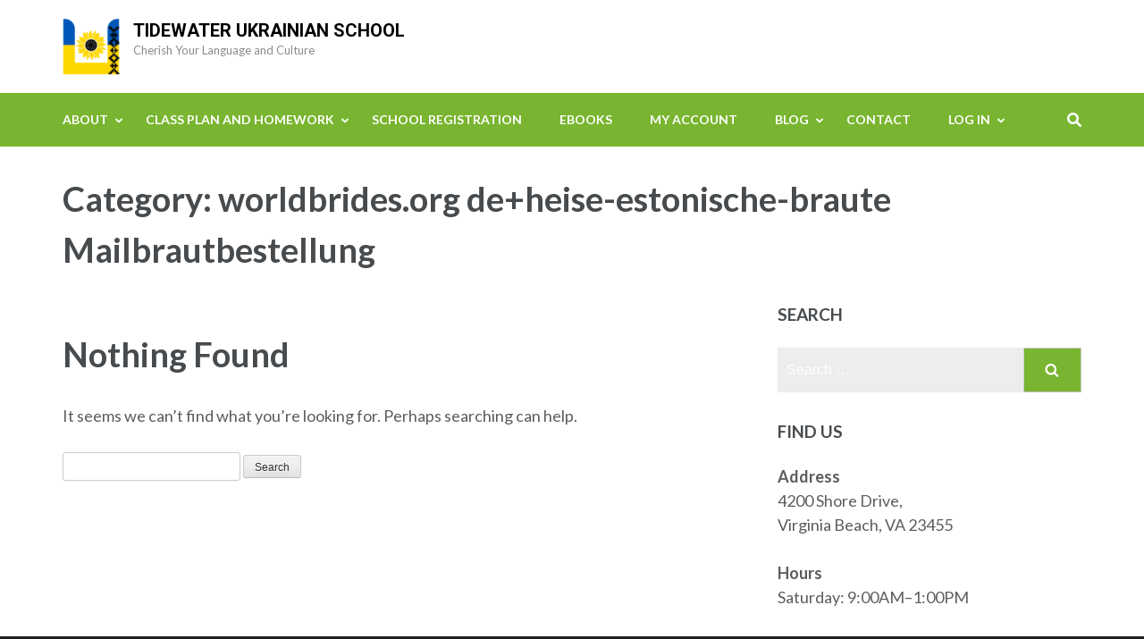

--- FILE ---
content_type: text/html; charset=UTF-8
request_url: https://tidewaterua.org/category/worldbrides-org-de-heise-estonische-braute-2/
body_size: 9924
content:
<!DOCTYPE html>
<html lang="en-US">
<head itemscope itemtype="https://schema.org/WebSite">
<meta charset="UTF-8">
<meta name="viewport" content="width=device-width, initial-scale=1">
<link rel="profile" href="http://gmpg.org/xfn/11">
<link rel="pingback" href="https://tidewaterua.org/xmlrpc.php">

<meta name='robots' content='index, follow, max-image-preview:large, max-snippet:-1, max-video-preview:-1' />
	<style>img:is([sizes="auto" i], [sizes^="auto," i]) { contain-intrinsic-size: 3000px 1500px }</style>
	
	<!-- This site is optimized with the Yoast SEO plugin v24.6 - https://yoast.com/wordpress/plugins/seo/ -->
	<title>worldbrides.org de+heise-estonische-braute Mailbrautbestellung Archives - Tidewater Ukrainian School</title>
	<link rel="canonical" href="https://tidewaterua.org/category/worldbrides-org-de-heise-estonische-braute-2/" />
	<meta property="og:locale" content="en_US" />
	<meta property="og:type" content="article" />
	<meta property="og:title" content="worldbrides.org de+heise-estonische-braute Mailbrautbestellung Archives - Tidewater Ukrainian School" />
	<meta property="og:url" content="https://tidewaterua.org/category/worldbrides-org-de-heise-estonische-braute-2/" />
	<meta property="og:site_name" content="Tidewater Ukrainian School" />
	<meta name="twitter:card" content="summary_large_image" />
	<script type="application/ld+json" class="yoast-schema-graph">{"@context":"https://schema.org","@graph":[{"@type":"CollectionPage","@id":"https://tidewaterua.org/category/worldbrides-org-de-heise-estonische-braute-2/","url":"https://tidewaterua.org/category/worldbrides-org-de-heise-estonische-braute-2/","name":"worldbrides.org de+heise-estonische-braute Mailbrautbestellung Archives - Tidewater Ukrainian School","isPartOf":{"@id":"https://tidewaterua.org/#website"},"breadcrumb":{"@id":"https://tidewaterua.org/category/worldbrides-org-de-heise-estonische-braute-2/#breadcrumb"},"inLanguage":"en-US"},{"@type":"BreadcrumbList","@id":"https://tidewaterua.org/category/worldbrides-org-de-heise-estonische-braute-2/#breadcrumb","itemListElement":[{"@type":"ListItem","position":1,"name":"Home","item":"https://tidewaterua.org/"},{"@type":"ListItem","position":2,"name":"worldbrides.org de+heise-estonische-braute Mailbrautbestellung"}]},{"@type":"WebSite","@id":"https://tidewaterua.org/#website","url":"https://tidewaterua.org/","name":"Tidewater Ukrainian School","description":"Cherish Your Language and Culture","publisher":{"@id":"https://tidewaterua.org/#organization"},"potentialAction":[{"@type":"SearchAction","target":{"@type":"EntryPoint","urlTemplate":"https://tidewaterua.org/?s={search_term_string}"},"query-input":{"@type":"PropertyValueSpecification","valueRequired":true,"valueName":"search_term_string"}}],"inLanguage":"en-US"},{"@type":"Organization","@id":"https://tidewaterua.org/#organization","name":"Tidewater Ukrainian School","url":"https://tidewaterua.org/","logo":{"@type":"ImageObject","inLanguage":"en-US","@id":"https://tidewaterua.org/#/schema/logo/image/","url":"https://tidewaterua.org/wp-content/uploads/2023/01/cropped-cropped-IMG_0861-e1674405920380.png","contentUrl":"https://tidewaterua.org/wp-content/uploads/2023/01/cropped-cropped-IMG_0861-e1674405920380.png","width":64,"height":64,"caption":"Tidewater Ukrainian School"},"image":{"@id":"https://tidewaterua.org/#/schema/logo/image/"}}]}</script>
	<!-- / Yoast SEO plugin. -->


<link rel='dns-prefetch' href='//fonts.googleapis.com' />
<link rel="alternate" type="application/rss+xml" title="Tidewater Ukrainian School &raquo; Feed" href="https://tidewaterua.org/feed/" />
<link rel="alternate" type="application/rss+xml" title="Tidewater Ukrainian School &raquo; Comments Feed" href="https://tidewaterua.org/comments/feed/" />
<link rel="alternate" type="application/rss+xml" title="Tidewater Ukrainian School &raquo; worldbrides.org de+heise-estonische-braute Mailbrautbestellung Category Feed" href="https://tidewaterua.org/category/worldbrides-org-de-heise-estonische-braute-2/feed/" />
		<!-- This site uses the Google Analytics by ExactMetrics plugin v8.3.2 - Using Analytics tracking - https://www.exactmetrics.com/ -->
		<!-- Note: ExactMetrics is not currently configured on this site. The site owner needs to authenticate with Google Analytics in the ExactMetrics settings panel. -->
					<!-- No tracking code set -->
				<!-- / Google Analytics by ExactMetrics -->
		<script type="text/javascript">
/* <![CDATA[ */
window._wpemojiSettings = {"baseUrl":"https:\/\/s.w.org\/images\/core\/emoji\/15.0.3\/72x72\/","ext":".png","svgUrl":"https:\/\/s.w.org\/images\/core\/emoji\/15.0.3\/svg\/","svgExt":".svg","source":{"concatemoji":"https:\/\/tidewaterua.org\/wp-includes\/js\/wp-emoji-release.min.js?ver=6.7.4"}};
/*! This file is auto-generated */
!function(i,n){var o,s,e;function c(e){try{var t={supportTests:e,timestamp:(new Date).valueOf()};sessionStorage.setItem(o,JSON.stringify(t))}catch(e){}}function p(e,t,n){e.clearRect(0,0,e.canvas.width,e.canvas.height),e.fillText(t,0,0);var t=new Uint32Array(e.getImageData(0,0,e.canvas.width,e.canvas.height).data),r=(e.clearRect(0,0,e.canvas.width,e.canvas.height),e.fillText(n,0,0),new Uint32Array(e.getImageData(0,0,e.canvas.width,e.canvas.height).data));return t.every(function(e,t){return e===r[t]})}function u(e,t,n){switch(t){case"flag":return n(e,"\ud83c\udff3\ufe0f\u200d\u26a7\ufe0f","\ud83c\udff3\ufe0f\u200b\u26a7\ufe0f")?!1:!n(e,"\ud83c\uddfa\ud83c\uddf3","\ud83c\uddfa\u200b\ud83c\uddf3")&&!n(e,"\ud83c\udff4\udb40\udc67\udb40\udc62\udb40\udc65\udb40\udc6e\udb40\udc67\udb40\udc7f","\ud83c\udff4\u200b\udb40\udc67\u200b\udb40\udc62\u200b\udb40\udc65\u200b\udb40\udc6e\u200b\udb40\udc67\u200b\udb40\udc7f");case"emoji":return!n(e,"\ud83d\udc26\u200d\u2b1b","\ud83d\udc26\u200b\u2b1b")}return!1}function f(e,t,n){var r="undefined"!=typeof WorkerGlobalScope&&self instanceof WorkerGlobalScope?new OffscreenCanvas(300,150):i.createElement("canvas"),a=r.getContext("2d",{willReadFrequently:!0}),o=(a.textBaseline="top",a.font="600 32px Arial",{});return e.forEach(function(e){o[e]=t(a,e,n)}),o}function t(e){var t=i.createElement("script");t.src=e,t.defer=!0,i.head.appendChild(t)}"undefined"!=typeof Promise&&(o="wpEmojiSettingsSupports",s=["flag","emoji"],n.supports={everything:!0,everythingExceptFlag:!0},e=new Promise(function(e){i.addEventListener("DOMContentLoaded",e,{once:!0})}),new Promise(function(t){var n=function(){try{var e=JSON.parse(sessionStorage.getItem(o));if("object"==typeof e&&"number"==typeof e.timestamp&&(new Date).valueOf()<e.timestamp+604800&&"object"==typeof e.supportTests)return e.supportTests}catch(e){}return null}();if(!n){if("undefined"!=typeof Worker&&"undefined"!=typeof OffscreenCanvas&&"undefined"!=typeof URL&&URL.createObjectURL&&"undefined"!=typeof Blob)try{var e="postMessage("+f.toString()+"("+[JSON.stringify(s),u.toString(),p.toString()].join(",")+"));",r=new Blob([e],{type:"text/javascript"}),a=new Worker(URL.createObjectURL(r),{name:"wpTestEmojiSupports"});return void(a.onmessage=function(e){c(n=e.data),a.terminate(),t(n)})}catch(e){}c(n=f(s,u,p))}t(n)}).then(function(e){for(var t in e)n.supports[t]=e[t],n.supports.everything=n.supports.everything&&n.supports[t],"flag"!==t&&(n.supports.everythingExceptFlag=n.supports.everythingExceptFlag&&n.supports[t]);n.supports.everythingExceptFlag=n.supports.everythingExceptFlag&&!n.supports.flag,n.DOMReady=!1,n.readyCallback=function(){n.DOMReady=!0}}).then(function(){return e}).then(function(){var e;n.supports.everything||(n.readyCallback(),(e=n.source||{}).concatemoji?t(e.concatemoji):e.wpemoji&&e.twemoji&&(t(e.twemoji),t(e.wpemoji)))}))}((window,document),window._wpemojiSettings);
/* ]]> */
</script>
<style id='wp-emoji-styles-inline-css' type='text/css'>

	img.wp-smiley, img.emoji {
		display: inline !important;
		border: none !important;
		box-shadow: none !important;
		height: 1em !important;
		width: 1em !important;
		margin: 0 0.07em !important;
		vertical-align: -0.1em !important;
		background: none !important;
		padding: 0 !important;
	}
</style>
<link rel='stylesheet' id='wp-block-library-css' href='https://tidewaterua.org/wp-includes/css/dist/block-library/style.min.css?ver=6.7.4' type='text/css' media='all' />
<style id='wppb-edit-profile-style-inline-css' type='text/css'>


</style>
<style id='wppb-login-style-inline-css' type='text/css'>


</style>
<style id='wppb-recover-password-style-inline-css' type='text/css'>


</style>
<style id='wppb-register-style-inline-css' type='text/css'>


</style>
<style id='classic-theme-styles-inline-css' type='text/css'>
/*! This file is auto-generated */
.wp-block-button__link{color:#fff;background-color:#32373c;border-radius:9999px;box-shadow:none;text-decoration:none;padding:calc(.667em + 2px) calc(1.333em + 2px);font-size:1.125em}.wp-block-file__button{background:#32373c;color:#fff;text-decoration:none}
</style>
<style id='global-styles-inline-css' type='text/css'>
:root{--wp--preset--aspect-ratio--square: 1;--wp--preset--aspect-ratio--4-3: 4/3;--wp--preset--aspect-ratio--3-4: 3/4;--wp--preset--aspect-ratio--3-2: 3/2;--wp--preset--aspect-ratio--2-3: 2/3;--wp--preset--aspect-ratio--16-9: 16/9;--wp--preset--aspect-ratio--9-16: 9/16;--wp--preset--color--black: #000000;--wp--preset--color--cyan-bluish-gray: #abb8c3;--wp--preset--color--white: #ffffff;--wp--preset--color--pale-pink: #f78da7;--wp--preset--color--vivid-red: #cf2e2e;--wp--preset--color--luminous-vivid-orange: #ff6900;--wp--preset--color--luminous-vivid-amber: #fcb900;--wp--preset--color--light-green-cyan: #7bdcb5;--wp--preset--color--vivid-green-cyan: #00d084;--wp--preset--color--pale-cyan-blue: #8ed1fc;--wp--preset--color--vivid-cyan-blue: #0693e3;--wp--preset--color--vivid-purple: #9b51e0;--wp--preset--gradient--vivid-cyan-blue-to-vivid-purple: linear-gradient(135deg,rgba(6,147,227,1) 0%,rgb(155,81,224) 100%);--wp--preset--gradient--light-green-cyan-to-vivid-green-cyan: linear-gradient(135deg,rgb(122,220,180) 0%,rgb(0,208,130) 100%);--wp--preset--gradient--luminous-vivid-amber-to-luminous-vivid-orange: linear-gradient(135deg,rgba(252,185,0,1) 0%,rgba(255,105,0,1) 100%);--wp--preset--gradient--luminous-vivid-orange-to-vivid-red: linear-gradient(135deg,rgba(255,105,0,1) 0%,rgb(207,46,46) 100%);--wp--preset--gradient--very-light-gray-to-cyan-bluish-gray: linear-gradient(135deg,rgb(238,238,238) 0%,rgb(169,184,195) 100%);--wp--preset--gradient--cool-to-warm-spectrum: linear-gradient(135deg,rgb(74,234,220) 0%,rgb(151,120,209) 20%,rgb(207,42,186) 40%,rgb(238,44,130) 60%,rgb(251,105,98) 80%,rgb(254,248,76) 100%);--wp--preset--gradient--blush-light-purple: linear-gradient(135deg,rgb(255,206,236) 0%,rgb(152,150,240) 100%);--wp--preset--gradient--blush-bordeaux: linear-gradient(135deg,rgb(254,205,165) 0%,rgb(254,45,45) 50%,rgb(107,0,62) 100%);--wp--preset--gradient--luminous-dusk: linear-gradient(135deg,rgb(255,203,112) 0%,rgb(199,81,192) 50%,rgb(65,88,208) 100%);--wp--preset--gradient--pale-ocean: linear-gradient(135deg,rgb(255,245,203) 0%,rgb(182,227,212) 50%,rgb(51,167,181) 100%);--wp--preset--gradient--electric-grass: linear-gradient(135deg,rgb(202,248,128) 0%,rgb(113,206,126) 100%);--wp--preset--gradient--midnight: linear-gradient(135deg,rgb(2,3,129) 0%,rgb(40,116,252) 100%);--wp--preset--font-size--small: 13px;--wp--preset--font-size--medium: 20px;--wp--preset--font-size--large: 36px;--wp--preset--font-size--x-large: 42px;--wp--preset--spacing--20: 0.44rem;--wp--preset--spacing--30: 0.67rem;--wp--preset--spacing--40: 1rem;--wp--preset--spacing--50: 1.5rem;--wp--preset--spacing--60: 2.25rem;--wp--preset--spacing--70: 3.38rem;--wp--preset--spacing--80: 5.06rem;--wp--preset--shadow--natural: 6px 6px 9px rgba(0, 0, 0, 0.2);--wp--preset--shadow--deep: 12px 12px 50px rgba(0, 0, 0, 0.4);--wp--preset--shadow--sharp: 6px 6px 0px rgba(0, 0, 0, 0.2);--wp--preset--shadow--outlined: 6px 6px 0px -3px rgba(255, 255, 255, 1), 6px 6px rgba(0, 0, 0, 1);--wp--preset--shadow--crisp: 6px 6px 0px rgba(0, 0, 0, 1);}:where(.is-layout-flex){gap: 0.5em;}:where(.is-layout-grid){gap: 0.5em;}body .is-layout-flex{display: flex;}.is-layout-flex{flex-wrap: wrap;align-items: center;}.is-layout-flex > :is(*, div){margin: 0;}body .is-layout-grid{display: grid;}.is-layout-grid > :is(*, div){margin: 0;}:where(.wp-block-columns.is-layout-flex){gap: 2em;}:where(.wp-block-columns.is-layout-grid){gap: 2em;}:where(.wp-block-post-template.is-layout-flex){gap: 1.25em;}:where(.wp-block-post-template.is-layout-grid){gap: 1.25em;}.has-black-color{color: var(--wp--preset--color--black) !important;}.has-cyan-bluish-gray-color{color: var(--wp--preset--color--cyan-bluish-gray) !important;}.has-white-color{color: var(--wp--preset--color--white) !important;}.has-pale-pink-color{color: var(--wp--preset--color--pale-pink) !important;}.has-vivid-red-color{color: var(--wp--preset--color--vivid-red) !important;}.has-luminous-vivid-orange-color{color: var(--wp--preset--color--luminous-vivid-orange) !important;}.has-luminous-vivid-amber-color{color: var(--wp--preset--color--luminous-vivid-amber) !important;}.has-light-green-cyan-color{color: var(--wp--preset--color--light-green-cyan) !important;}.has-vivid-green-cyan-color{color: var(--wp--preset--color--vivid-green-cyan) !important;}.has-pale-cyan-blue-color{color: var(--wp--preset--color--pale-cyan-blue) !important;}.has-vivid-cyan-blue-color{color: var(--wp--preset--color--vivid-cyan-blue) !important;}.has-vivid-purple-color{color: var(--wp--preset--color--vivid-purple) !important;}.has-black-background-color{background-color: var(--wp--preset--color--black) !important;}.has-cyan-bluish-gray-background-color{background-color: var(--wp--preset--color--cyan-bluish-gray) !important;}.has-white-background-color{background-color: var(--wp--preset--color--white) !important;}.has-pale-pink-background-color{background-color: var(--wp--preset--color--pale-pink) !important;}.has-vivid-red-background-color{background-color: var(--wp--preset--color--vivid-red) !important;}.has-luminous-vivid-orange-background-color{background-color: var(--wp--preset--color--luminous-vivid-orange) !important;}.has-luminous-vivid-amber-background-color{background-color: var(--wp--preset--color--luminous-vivid-amber) !important;}.has-light-green-cyan-background-color{background-color: var(--wp--preset--color--light-green-cyan) !important;}.has-vivid-green-cyan-background-color{background-color: var(--wp--preset--color--vivid-green-cyan) !important;}.has-pale-cyan-blue-background-color{background-color: var(--wp--preset--color--pale-cyan-blue) !important;}.has-vivid-cyan-blue-background-color{background-color: var(--wp--preset--color--vivid-cyan-blue) !important;}.has-vivid-purple-background-color{background-color: var(--wp--preset--color--vivid-purple) !important;}.has-black-border-color{border-color: var(--wp--preset--color--black) !important;}.has-cyan-bluish-gray-border-color{border-color: var(--wp--preset--color--cyan-bluish-gray) !important;}.has-white-border-color{border-color: var(--wp--preset--color--white) !important;}.has-pale-pink-border-color{border-color: var(--wp--preset--color--pale-pink) !important;}.has-vivid-red-border-color{border-color: var(--wp--preset--color--vivid-red) !important;}.has-luminous-vivid-orange-border-color{border-color: var(--wp--preset--color--luminous-vivid-orange) !important;}.has-luminous-vivid-amber-border-color{border-color: var(--wp--preset--color--luminous-vivid-amber) !important;}.has-light-green-cyan-border-color{border-color: var(--wp--preset--color--light-green-cyan) !important;}.has-vivid-green-cyan-border-color{border-color: var(--wp--preset--color--vivid-green-cyan) !important;}.has-pale-cyan-blue-border-color{border-color: var(--wp--preset--color--pale-cyan-blue) !important;}.has-vivid-cyan-blue-border-color{border-color: var(--wp--preset--color--vivid-cyan-blue) !important;}.has-vivid-purple-border-color{border-color: var(--wp--preset--color--vivid-purple) !important;}.has-vivid-cyan-blue-to-vivid-purple-gradient-background{background: var(--wp--preset--gradient--vivid-cyan-blue-to-vivid-purple) !important;}.has-light-green-cyan-to-vivid-green-cyan-gradient-background{background: var(--wp--preset--gradient--light-green-cyan-to-vivid-green-cyan) !important;}.has-luminous-vivid-amber-to-luminous-vivid-orange-gradient-background{background: var(--wp--preset--gradient--luminous-vivid-amber-to-luminous-vivid-orange) !important;}.has-luminous-vivid-orange-to-vivid-red-gradient-background{background: var(--wp--preset--gradient--luminous-vivid-orange-to-vivid-red) !important;}.has-very-light-gray-to-cyan-bluish-gray-gradient-background{background: var(--wp--preset--gradient--very-light-gray-to-cyan-bluish-gray) !important;}.has-cool-to-warm-spectrum-gradient-background{background: var(--wp--preset--gradient--cool-to-warm-spectrum) !important;}.has-blush-light-purple-gradient-background{background: var(--wp--preset--gradient--blush-light-purple) !important;}.has-blush-bordeaux-gradient-background{background: var(--wp--preset--gradient--blush-bordeaux) !important;}.has-luminous-dusk-gradient-background{background: var(--wp--preset--gradient--luminous-dusk) !important;}.has-pale-ocean-gradient-background{background: var(--wp--preset--gradient--pale-ocean) !important;}.has-electric-grass-gradient-background{background: var(--wp--preset--gradient--electric-grass) !important;}.has-midnight-gradient-background{background: var(--wp--preset--gradient--midnight) !important;}.has-small-font-size{font-size: var(--wp--preset--font-size--small) !important;}.has-medium-font-size{font-size: var(--wp--preset--font-size--medium) !important;}.has-large-font-size{font-size: var(--wp--preset--font-size--large) !important;}.has-x-large-font-size{font-size: var(--wp--preset--font-size--x-large) !important;}
:where(.wp-block-post-template.is-layout-flex){gap: 1.25em;}:where(.wp-block-post-template.is-layout-grid){gap: 1.25em;}
:where(.wp-block-columns.is-layout-flex){gap: 2em;}:where(.wp-block-columns.is-layout-grid){gap: 2em;}
:root :where(.wp-block-pullquote){font-size: 1.5em;line-height: 1.6;}
</style>
<link rel='stylesheet' id='contact-form-7-css' href='https://tidewaterua.org/wp-content/plugins/contact-form-7/includes/css/styles.css?ver=6.0.5' type='text/css' media='all' />
<link rel='stylesheet' id='eg-fontawesome-css' href='https://tidewaterua.org/wp-content/plugins/everest-gallery/css/font-awesome.min.css?ver=1.0.3' type='text/css' media='all' />
<link rel='stylesheet' id='eg-frontend-css' href='https://tidewaterua.org/wp-content/plugins/everest-gallery/css/eg-frontend.css?ver=1.0.3' type='text/css' media='all' />
<link rel='stylesheet' id='eg-pretty-photo-css' href='https://tidewaterua.org/wp-content/plugins/everest-gallery/css/prettyPhoto.css?ver=1.0.3' type='text/css' media='all' />
<link rel='stylesheet' id='eg-colorbox-css' href='https://tidewaterua.org/wp-content/plugins/everest-gallery/css/eg-colorbox.css?ver=1.0.3' type='text/css' media='all' />
<link rel='stylesheet' id='eg-magnific-popup-css' href='https://tidewaterua.org/wp-content/plugins/everest-gallery/css/magnific-popup.css?ver=1.0.3' type='text/css' media='all' />
<link rel='stylesheet' id='eg-animate-css' href='https://tidewaterua.org/wp-content/plugins/everest-gallery/css/animate.css?ver=1.0.3' type='text/css' media='all' />
<link rel='stylesheet' id='eg-bxslider-css' href='https://tidewaterua.org/wp-content/plugins/everest-gallery/css/jquery.bxslider.min.css?ver=1.0.3' type='text/css' media='all' />
<link rel='stylesheet' id='datatablesstyle-css' href='https://tidewaterua.org/wp-content/plugins/sakolawp-lite/public/css/datatables.min.css?ver=6.7.4' type='text/css' media='all' />
<link rel='stylesheet' id='daterangepicker-css' href='https://tidewaterua.org/wp-content/plugins/sakolawp-lite/public/css/daterangepicker.css?ver=6.7.4' type='text/css' media='all' />
<link rel='stylesheet' id='clockpicker-css' href='https://tidewaterua.org/wp-content/plugins/sakolawp-lite/public/css/clockpicker.min.css?ver=6.7.4' type='text/css' media='all' />
<link rel='stylesheet' id='fonts-css' href='https://tidewaterua.org/wp-content/plugins/sakolawp-lite/public/css/fonts.css?ver=6.7.4' type='text/css' media='all' />
<link rel='stylesheet' id='sakolawp-rtl-css' href='https://tidewaterua.org/wp-content/plugins/sakolawp-lite/public/css/sakolawp-public-rtl.css?ver=1.0.8' type='text/css' media='all' />
<link rel='stylesheet' id='sakolawp-css' href='https://tidewaterua.org/wp-content/plugins/sakolawp-lite/public/css/sakolawp-public.css?ver=1.0.8' type='text/css' media='all' />
<link rel='stylesheet' id='sakolawp-responsive-css' href='https://tidewaterua.org/wp-content/plugins/sakolawp-lite/public/css/sakolawp-responsive.css?ver=1.0.8' type='text/css' media='all' />
<link rel='stylesheet' id='user-registration-general-css' href='https://tidewaterua.org/wp-content/plugins/user-registration/assets/css/user-registration.css?ver=4.1.1' type='text/css' media='all' />
<link rel='stylesheet' id='education-zone-style-css' href='https://tidewaterua.org/wp-content/themes/education-zone/style.css?ver=6.7.4' type='text/css' media='all' />
<link rel='stylesheet' id='school-zone-style-css' href='https://tidewaterua.org/wp-content/themes/school-zone/style.css?ver=1.1.0' type='text/css' media='all' />
<link rel='stylesheet' id='owl-carousel-css' href='https://tidewaterua.org/wp-content/themes/education-zone/css/owl.carousel.min.css?ver=6.7.4' type='text/css' media='all' />
<link rel='stylesheet' id='owl-theme-default-css' href='https://tidewaterua.org/wp-content/themes/education-zone/css/owl.theme.default.min.css?ver=6.7.4' type='text/css' media='all' />
<link rel='stylesheet' id='education-zone-google-fonts-css' href='https://fonts.googleapis.com/css?family=Roboto%3A400%2C700%7CLato%3A400%2C700%2C900&#038;ver=6.7.4#038;display=fallback' type='text/css' media='all' />
<style id='akismet-widget-style-inline-css' type='text/css'>

			.a-stats {
				--akismet-color-mid-green: #357b49;
				--akismet-color-white: #fff;
				--akismet-color-light-grey: #f6f7f7;

				max-width: 350px;
				width: auto;
			}

			.a-stats * {
				all: unset;
				box-sizing: border-box;
			}

			.a-stats strong {
				font-weight: 600;
			}

			.a-stats a.a-stats__link,
			.a-stats a.a-stats__link:visited,
			.a-stats a.a-stats__link:active {
				background: var(--akismet-color-mid-green);
				border: none;
				box-shadow: none;
				border-radius: 8px;
				color: var(--akismet-color-white);
				cursor: pointer;
				display: block;
				font-family: -apple-system, BlinkMacSystemFont, 'Segoe UI', 'Roboto', 'Oxygen-Sans', 'Ubuntu', 'Cantarell', 'Helvetica Neue', sans-serif;
				font-weight: 500;
				padding: 12px;
				text-align: center;
				text-decoration: none;
				transition: all 0.2s ease;
			}

			/* Extra specificity to deal with TwentyTwentyOne focus style */
			.widget .a-stats a.a-stats__link:focus {
				background: var(--akismet-color-mid-green);
				color: var(--akismet-color-white);
				text-decoration: none;
			}

			.a-stats a.a-stats__link:hover {
				filter: brightness(110%);
				box-shadow: 0 4px 12px rgba(0, 0, 0, 0.06), 0 0 2px rgba(0, 0, 0, 0.16);
			}

			.a-stats .count {
				color: var(--akismet-color-white);
				display: block;
				font-size: 1.5em;
				line-height: 1.4;
				padding: 0 13px;
				white-space: nowrap;
			}
		
</style>
<link rel='stylesheet' id='wppb_stylesheet-css' href='https://tidewaterua.org/wp-content/plugins/profile-builder/assets/css/style-front-end.css?ver=3.13.4' type='text/css' media='all' />
<script type="text/javascript" src="https://tidewaterua.org/wp-includes/js/jquery/jquery.min.js?ver=3.7.1" id="jquery-core-js"></script>
<script type="text/javascript" src="https://tidewaterua.org/wp-includes/js/jquery/jquery-migrate.min.js?ver=3.4.1" id="jquery-migrate-js"></script>
<script type="text/javascript" src="https://tidewaterua.org/wp-content/plugins/everest-gallery/js/jquery.bxslider.min.js?ver=1.0.3" id="eg-bxslider-script-js"></script>
<script type="text/javascript" src="https://tidewaterua.org/wp-content/plugins/everest-gallery/js/imagesloaded.min.js?ver=1.0.3" id="eg-imageloaded-script-js"></script>
<script type="text/javascript" src="https://tidewaterua.org/wp-content/plugins/everest-gallery/js/jquery.prettyPhoto.js?ver=1.0.3" id="eg-prettyphoto-js"></script>
<script type="text/javascript" src="https://tidewaterua.org/wp-content/plugins/everest-gallery/js/jquery.colorbox-min.js?ver=1.0.3" id="eg-colorbox-js"></script>
<script type="text/javascript" src="https://tidewaterua.org/wp-content/plugins/everest-gallery/js/isotope.js?ver=1.0.3" id="eg-isotope-script-js"></script>
<script type="text/javascript" src="https://tidewaterua.org/wp-content/plugins/everest-gallery/js/jquery.magnific-popup.min.js?ver=1.0.3" id="eg-magnific-popup-js"></script>
<script type="text/javascript" src="https://tidewaterua.org/wp-content/plugins/everest-gallery/js/jquery.everest-lightbox.js?ver=1.0.3" id="eg-everest-lightbox-js"></script>
<script type="text/javascript" id="eg-frontend-script-js-extra">
/* <![CDATA[ */
var eg_frontend_js_object = {"ajax_url":"https:\/\/tidewaterua.org\/wp-admin\/admin-ajax.php","strings":{"video_missing":"Video URL missing"},"ajax_nonce":"50d7010713","plugin_url":"https:\/\/tidewaterua.org\/wp-content\/plugins\/everest-gallery\/"};
/* ]]> */
</script>
<script type="text/javascript" src="https://tidewaterua.org/wp-content/plugins/everest-gallery/js/eg-frontend.js?ver=1.0.3" id="eg-frontend-script-js"></script>
<script type="text/javascript" src="https://tidewaterua.org/wp-content/plugins/sakolawp-lite/public/js/bootstrap.min.js?ver=6.7.4" id="bootstrap-js"></script>
<script type="text/javascript" src="https://tidewaterua.org/wp-content/plugins/sakolawp-lite/public/js/daterange.js?ver=6.7.4" id="daterange-js"></script>
<script type="text/javascript" src="https://tidewaterua.org/wp-content/plugins/sakolawp-lite/public/js/modal.js?ver=6.7.4" id="modal-js"></script>
<script type="text/javascript" src="https://tidewaterua.org/wp-content/plugins/sakolawp-lite/public/js/clockpicker.min.js?ver=6.7.4" id="clockpicker-js"></script>
<script type="text/javascript" src="https://tidewaterua.org/wp-includes/js/imagesloaded.min.js?ver=5.0.0" id="imagesloaded-js"></script>
<script type="text/javascript" src="https://tidewaterua.org/wp-includes/js/masonry.min.js?ver=4.2.2" id="masonry-js"></script>
<script type="text/javascript" src="https://tidewaterua.org/wp-content/plugins/sakolawp-lite/public/js/sakolawp-public.js?ver=1.0.8" id="sakolawp-js"></script>
<link rel="https://api.w.org/" href="https://tidewaterua.org/wp-json/" /><link rel="alternate" title="JSON" type="application/json" href="https://tidewaterua.org/wp-json/wp/v2/categories/2444" /><link rel="EditURI" type="application/rsd+xml" title="RSD" href="https://tidewaterua.org/xmlrpc.php?rsd" />
<meta name="generator" content="Elementor 3.27.7; features: additional_custom_breakpoints; settings: css_print_method-external, google_font-enabled, font_display-auto">
			<style>
				.e-con.e-parent:nth-of-type(n+4):not(.e-lazyloaded):not(.e-no-lazyload),
				.e-con.e-parent:nth-of-type(n+4):not(.e-lazyloaded):not(.e-no-lazyload) * {
					background-image: none !important;
				}
				@media screen and (max-height: 1024px) {
					.e-con.e-parent:nth-of-type(n+3):not(.e-lazyloaded):not(.e-no-lazyload),
					.e-con.e-parent:nth-of-type(n+3):not(.e-lazyloaded):not(.e-no-lazyload) * {
						background-image: none !important;
					}
				}
				@media screen and (max-height: 640px) {
					.e-con.e-parent:nth-of-type(n+2):not(.e-lazyloaded):not(.e-no-lazyload),
					.e-con.e-parent:nth-of-type(n+2):not(.e-lazyloaded):not(.e-no-lazyload) * {
						background-image: none !important;
					}
				}
			</style>
			<link rel="icon" href="https://tidewaterua.org/wp-content/uploads/2023/01/cropped-IMG_0861-60x60.png" sizes="32x32" />
<link rel="icon" href="https://tidewaterua.org/wp-content/uploads/2023/01/cropped-IMG_0861-246x246.png" sizes="192x192" />
<link rel="apple-touch-icon" href="https://tidewaterua.org/wp-content/uploads/2023/01/cropped-IMG_0861-246x246.png" />
<meta name="msapplication-TileImage" content="https://tidewaterua.org/wp-content/uploads/2023/01/cropped-IMG_0861.png" />
		<style type="text/css" id="wp-custom-css">
			#teachers-grid .gallery-item {
    max-width: 180px;
    margin: 10px 20px;
}		</style>
		</head>

<body class="archive category category-worldbrides-org-de-heise-estonische-braute-2 category-2444 wp-custom-logo user-registration-page hfeed elementor-default elementor-kit-469" itemscope itemtype="https://schema.org/WebPage">
    <div id="page" class="site">
        <a class="skip-link screen-reader-text" href="#acc-content">Skip to content (Press Enter)</a>
                    <div class="mobile-header">
        <div class="container">
            <button class="menu-opener" data-toggle-target=".main-menu-modal" data-toggle-body-class="showing-main-menu-modal" aria-expanded="false" data-set-focus=".close-main-nav-toggle">
                <span></span>
                <span></span>
                <span></span>
            </button> <!-- menu-opener ends -->

            <div class="site-branding">
                <div class="img-logo"><a href="https://tidewaterua.org/" class="custom-logo-link" rel="home"><img width="64" height="64" src="https://tidewaterua.org/wp-content/uploads/2023/01/cropped-cropped-IMG_0861-e1674405920380.png" class="custom-logo" alt="Tidewater Ukrainian School" decoding="async" srcset="https://tidewaterua.org/wp-content/uploads/2023/01/cropped-cropped-IMG_0861-e1674405920380.png 64w, https://tidewaterua.org/wp-content/uploads/2023/01/cropped-cropped-IMG_0861-e1674405920380-60x60.png 60w" sizes="(max-width: 64px) 100vw, 64px" /></a></div><!-- .img-logo -->                <div class="text-logo">
                                        <p class="site-title"><a href="https://tidewaterua.org/">Tidewater Ukrainian School</a></p>
                                           <p class="site-description">Cherish Your Language and Culture</p>
                                    </div>
            </div> <!-- site-branding ends -->
            
                    </div> <!-- container ends -->

        <div class="mobile-menu">
            <nav id="mobile-site-navigation" class="main-navigation mobile-navigation">
                <div class="primary-menu-list main-menu-modal cover-modal" data-modal-target-string=".main-menu-modal">
                    <button class="btn-close-menu close-main-nav-toggle" data-toggle-target=".main-menu-modal" data-toggle-body-class="showing-main-menu-modal" aria-expanded="false" data-set-focus=".main-menu-modal"></button>
                    <form role="search" method="get" class="search-form" action="https://tidewaterua.org/">
				<label>
					<span class="screen-reader-text">Search for:</span>
					<input type="search" class="search-field" placeholder="Search &hellip;" value="" name="s" />
				</label>
				<input type="submit" class="search-submit" value="Search" />
			</form> 
                    <div class="mobile-menu-title" aria-label="Mobile">
                        <div class="menu-top-menu-container"><ul id="mobile-primary-menu" class="nav-menu main-menu-modal"><li id="menu-item-201" class="menu-item menu-item-type-post_type menu-item-object-page menu-item-has-children menu-item-201"><a href="https://tidewaterua.org/about/">About</a>
<ul class="sub-menu">
	<li id="menu-item-205" class="menu-item menu-item-type-post_type menu-item-object-page menu-item-home menu-item-205"><a href="https://tidewaterua.org/">Teachers</a></li>
	<li id="menu-item-439" class="menu-item menu-item-type-post_type menu-item-object-page menu-item-439"><a href="https://tidewaterua.org/schedule/">Schedule</a></li>
</ul>
</li>
<li id="menu-item-649" class="menu-item menu-item-type-post_type menu-item-object-page menu-item-has-children menu-item-649"><a href="https://tidewaterua.org/homework/">Class Plan and Homework</a>
<ul class="sub-menu">
	<li id="menu-item-691" class="menu-item menu-item-type-post_type menu-item-object-page menu-item-691"><a href="https://tidewaterua.org/craft_class/">Ukrainian Craft Class</a></li>
	<li id="menu-item-705" class="menu-item menu-item-type-post_type menu-item-object-page menu-item-705"><a href="https://tidewaterua.org/music_forklore/">Music – Folklore Class (All Groups of Students)</a></li>
	<li id="menu-item-2251" class="menu-item menu-item-type-post_type menu-item-object-page menu-item-2251"><a href="https://tidewaterua.org/ukrainian-history-class-middle-group/">Ukrainian History Class</a></li>
	<li id="menu-item-2431" class="menu-item menu-item-type-post_type menu-item-object-page menu-item-2431"><a href="https://tidewaterua.org/%d1%83%d1%80%d0%be%d0%ba-%d1%83%d0%ba%d1%80%d0%b0%d1%97%d0%bd%d1%81%d1%8c%d0%ba%d0%be%d1%97-%d0%bc%d0%be%d0%b2%d0%b8-%d0%bd%d0%b0%d0%b9%d0%bc%d0%be%d0%bb%d0%be%d0%b4%d1%88%d0%b0-%d0%b3%d1%80%d1%83/">Урок Української Мови – Наймолодша Група – 2-3 р.</a></li>
	<li id="menu-item-2450" class="menu-item menu-item-type-post_type menu-item-object-page menu-item-2450"><a href="https://tidewaterua.org/%d1%83%d1%80%d0%be%d0%ba-%d1%83%d0%ba%d1%80%d0%b0%d1%97%d0%bd%d1%81%d1%8c%d0%ba%d0%be%d1%97-%d0%bc%d0%be%d0%b2%d0%b8-%d0%bc%d0%be%d0%bb%d0%be%d0%b4%d1%88%d0%b0-%d0%b3%d1%80%d1%83%d0%bf%d0%b0-4-5/">Урок Української Мови – Молодша Група 4-5 р.</a></li>
	<li id="menu-item-2466" class="menu-item menu-item-type-post_type menu-item-object-page menu-item-2466"><a href="https://tidewaterua.org/%d1%83%d1%80%d0%be%d0%ba-%d1%83%d0%ba%d1%80%d0%b0%d1%97%d0%bd%d1%81%d1%8c%d0%ba%d0%be%d1%97-%d0%bc%d0%be%d0%b2%d0%b8-%d1%81%d0%b5%d1%80%d0%b5%d0%b4%d0%bd%d1%8f-%d0%b3%d1%80%d1%83%d0%bf%d0%b0-7-9/">Урок Української Мови – Середня Група  7-9 р.</a></li>
	<li id="menu-item-2465" class="menu-item menu-item-type-post_type menu-item-object-page menu-item-2465"><a href="https://tidewaterua.org/%d1%83%d1%80%d0%be%d0%ba-%d1%83%d0%ba%d1%80%d0%b0%d1%97%d0%bd%d1%81%d1%8c%d0%ba%d0%be%d1%97-%d0%bc%d0%be%d0%b2%d0%b8-%d1%81%d1%82%d0%b0%d1%80%d1%88%d0%b0-%d0%b3%d1%80%d1%83%d0%bf%d0%b0-11-13-%d1%80/">Урок Української Мови – Старша Група 11-13 р.</a></li>
	<li id="menu-item-721" class="menu-item menu-item-type-post_type menu-item-object-page menu-item-721"><a href="https://tidewaterua.org/ukrainian_language_and_history/">Ukrainian Language Class for Adults</a></li>
</ul>
</li>
<li id="menu-item-204" class="menu-item menu-item-type-post_type menu-item-object-page menu-item-204"><a href="https://tidewaterua.org/registration/">School Registration</a></li>
<li id="menu-item-1724" class="menu-item menu-item-type-post_type menu-item-object-page menu-item-1724"><a href="https://tidewaterua.org/ebooks/">eBooks</a></li>
<li id="menu-item-679" class="menu-item menu-item-type-post_type menu-item-object-page menu-item-679"><a href="https://tidewaterua.org/my-account-2/">My Account</a></li>
<li id="menu-item-202" class="menu-item menu-item-type-post_type menu-item-object-page menu-item-has-children menu-item-202"><a href="https://tidewaterua.org/blog/">Blog</a>
<ul class="sub-menu">
	<li id="menu-item-3414" class="menu-item menu-item-type-post_type menu-item-object-page menu-item-3414"><a href="https://tidewaterua.org/blog-archive/">Blog – Archive</a></li>
</ul>
</li>
<li id="menu-item-203" class="menu-item menu-item-type-post_type menu-item-object-page menu-item-203"><a href="https://tidewaterua.org/contact/">Contact</a></li>
<li id="menu-item-660" class="menu-item menu-item-type-post_type menu-item-object-page menu-item-has-children menu-item-660"><a href="https://tidewaterua.org/log-in/">Log In</a>
<ul class="sub-menu">
	<li id="menu-item-1624" class="menu-item menu-item-type-post_type menu-item-object-page menu-item-1624"><a href="https://tidewaterua.org/log-in/">Log In</a></li>
	<li id="menu-item-656" class="menu-item menu-item-type-post_type menu-item-object-page menu-item-656"><a href="https://tidewaterua.org/register/">Sign up</a></li>
	<li id="menu-item-658" class="menu-item menu-item-type-post_type menu-item-object-page menu-item-658"><a href="https://tidewaterua.org/edit-profile/">Edit Profile</a></li>
	<li id="menu-item-1330" class="menu-item menu-item-type-post_type menu-item-object-page menu-item-1330"><a href="https://tidewaterua.org/password-recovery/">Password Recovery</a></li>
</ul>
</li>
</ul></div>                    </div>
                                    </div>
            </nav><!-- #mobile-site-navigation -->
        </div>
    </div> <!-- mobile-header ends -->
            <header id="masthead" class="site-header header-two" role="banner">
            <div class="header-holder">
                                <div class="header-m">
                    <div class="container">
                        <div class="site-branding" itemscope itemtype="https://schema.org/Organization">
                            <a href="https://tidewaterua.org/" class="custom-logo-link" rel="home"><img width="64" height="64" src="https://tidewaterua.org/wp-content/uploads/2023/01/cropped-cropped-IMG_0861-e1674405920380.png" class="custom-logo" alt="Tidewater Ukrainian School" decoding="async" srcset="https://tidewaterua.org/wp-content/uploads/2023/01/cropped-cropped-IMG_0861-e1674405920380.png 64w, https://tidewaterua.org/wp-content/uploads/2023/01/cropped-cropped-IMG_0861-e1674405920380-60x60.png 60w" sizes="(max-width: 64px) 100vw, 64px" /></a>                            <div class="text-logo">
                                                                    <p class="site-title" itemprop="name"><a href="https://tidewaterua.org/" rel="home" itemprop="url">Tidewater Ukrainian School</a></p>
                                                                       <p class="site-description" itemprop="description">Cherish Your Language and Culture</p>
                                 
                            </div><!-- .text-logo -->                   
                        </div><!-- .site-branding -->
                                            </div>
                </div>
            </div>
            <div class="sticky-holder"></div>  
            <div class="header-bottom">
                <div class="container">
                        
    <nav id="site-navigation" class="main-navigation" role="navigation" itemscope itemtype="https://schema.org/SiteNavigationElement">
        <div class="menu-top-menu-container"><ul id="primary-menu" class="menu"><li class="menu-item menu-item-type-post_type menu-item-object-page menu-item-has-children menu-item-201"><a href="https://tidewaterua.org/about/">About</a>
<ul class="sub-menu">
	<li class="menu-item menu-item-type-post_type menu-item-object-page menu-item-home menu-item-205"><a href="https://tidewaterua.org/">Teachers</a></li>
	<li class="menu-item menu-item-type-post_type menu-item-object-page menu-item-439"><a href="https://tidewaterua.org/schedule/">Schedule</a></li>
</ul>
</li>
<li class="menu-item menu-item-type-post_type menu-item-object-page menu-item-has-children menu-item-649"><a href="https://tidewaterua.org/homework/">Class Plan and Homework</a>
<ul class="sub-menu">
	<li class="menu-item menu-item-type-post_type menu-item-object-page menu-item-691"><a href="https://tidewaterua.org/craft_class/">Ukrainian Craft Class</a></li>
	<li class="menu-item menu-item-type-post_type menu-item-object-page menu-item-705"><a href="https://tidewaterua.org/music_forklore/">Music – Folklore Class (All Groups of Students)</a></li>
	<li class="menu-item menu-item-type-post_type menu-item-object-page menu-item-2251"><a href="https://tidewaterua.org/ukrainian-history-class-middle-group/">Ukrainian History Class</a></li>
	<li class="menu-item menu-item-type-post_type menu-item-object-page menu-item-2431"><a href="https://tidewaterua.org/%d1%83%d1%80%d0%be%d0%ba-%d1%83%d0%ba%d1%80%d0%b0%d1%97%d0%bd%d1%81%d1%8c%d0%ba%d0%be%d1%97-%d0%bc%d0%be%d0%b2%d0%b8-%d0%bd%d0%b0%d0%b9%d0%bc%d0%be%d0%bb%d0%be%d0%b4%d1%88%d0%b0-%d0%b3%d1%80%d1%83/">Урок Української Мови – Наймолодша Група – 2-3 р.</a></li>
	<li class="menu-item menu-item-type-post_type menu-item-object-page menu-item-2450"><a href="https://tidewaterua.org/%d1%83%d1%80%d0%be%d0%ba-%d1%83%d0%ba%d1%80%d0%b0%d1%97%d0%bd%d1%81%d1%8c%d0%ba%d0%be%d1%97-%d0%bc%d0%be%d0%b2%d0%b8-%d0%bc%d0%be%d0%bb%d0%be%d0%b4%d1%88%d0%b0-%d0%b3%d1%80%d1%83%d0%bf%d0%b0-4-5/">Урок Української Мови – Молодша Група 4-5 р.</a></li>
	<li class="menu-item menu-item-type-post_type menu-item-object-page menu-item-2466"><a href="https://tidewaterua.org/%d1%83%d1%80%d0%be%d0%ba-%d1%83%d0%ba%d1%80%d0%b0%d1%97%d0%bd%d1%81%d1%8c%d0%ba%d0%be%d1%97-%d0%bc%d0%be%d0%b2%d0%b8-%d1%81%d0%b5%d1%80%d0%b5%d0%b4%d0%bd%d1%8f-%d0%b3%d1%80%d1%83%d0%bf%d0%b0-7-9/">Урок Української Мови – Середня Група  7-9 р.</a></li>
	<li class="menu-item menu-item-type-post_type menu-item-object-page menu-item-2465"><a href="https://tidewaterua.org/%d1%83%d1%80%d0%be%d0%ba-%d1%83%d0%ba%d1%80%d0%b0%d1%97%d0%bd%d1%81%d1%8c%d0%ba%d0%be%d1%97-%d0%bc%d0%be%d0%b2%d0%b8-%d1%81%d1%82%d0%b0%d1%80%d1%88%d0%b0-%d0%b3%d1%80%d1%83%d0%bf%d0%b0-11-13-%d1%80/">Урок Української Мови – Старша Група 11-13 р.</a></li>
	<li class="menu-item menu-item-type-post_type menu-item-object-page menu-item-721"><a href="https://tidewaterua.org/ukrainian_language_and_history/">Ukrainian Language Class for Adults</a></li>
</ul>
</li>
<li class="menu-item menu-item-type-post_type menu-item-object-page menu-item-204"><a href="https://tidewaterua.org/registration/">School Registration</a></li>
<li class="menu-item menu-item-type-post_type menu-item-object-page menu-item-1724"><a href="https://tidewaterua.org/ebooks/">eBooks</a></li>
<li class="menu-item menu-item-type-post_type menu-item-object-page menu-item-679"><a href="https://tidewaterua.org/my-account-2/">My Account</a></li>
<li class="menu-item menu-item-type-post_type menu-item-object-page menu-item-has-children menu-item-202"><a href="https://tidewaterua.org/blog/">Blog</a>
<ul class="sub-menu">
	<li class="menu-item menu-item-type-post_type menu-item-object-page menu-item-3414"><a href="https://tidewaterua.org/blog-archive/">Blog – Archive</a></li>
</ul>
</li>
<li class="menu-item menu-item-type-post_type menu-item-object-page menu-item-203"><a href="https://tidewaterua.org/contact/">Contact</a></li>
<li class="menu-item menu-item-type-post_type menu-item-object-page menu-item-has-children menu-item-660"><a href="https://tidewaterua.org/log-in/">Log In</a>
<ul class="sub-menu">
	<li class="menu-item menu-item-type-post_type menu-item-object-page menu-item-1624"><a href="https://tidewaterua.org/log-in/">Log In</a></li>
	<li class="menu-item menu-item-type-post_type menu-item-object-page menu-item-656"><a href="https://tidewaterua.org/register/">Sign up</a></li>
	<li class="menu-item menu-item-type-post_type menu-item-object-page menu-item-658"><a href="https://tidewaterua.org/edit-profile/">Edit Profile</a></li>
	<li class="menu-item menu-item-type-post_type menu-item-object-page menu-item-1330"><a href="https://tidewaterua.org/password-recovery/">Password Recovery</a></li>
</ul>
</li>
</ul></div>    </nav><!-- #site-navigation -->
                        <div class="form-section">
                        <button href="#" id="search-btn" data-toggle-target=".header-search-modal" data-toggle-body-class="showing-search-modal" aria-expanded="false" data-set-focus=".header-search-modal .search-field"><i class="fa fa-search" aria-hidden="true"></i></button>
                        <div class="example header-searh-wrap header-search-modal cover-modal" data-modal-target-string=".header-search-modal">                       
                            <form role="search" method="get" class="search-form" action="https://tidewaterua.org/">
				<label>
					<span class="screen-reader-text">Search for:</span>
					<input type="search" class="search-field" placeholder="Search &hellip;" value="" name="s" />
				</label>
				<input type="submit" class="search-submit" value="Search" />
			</form>                            <button class="btn-form-close" data-toggle-target=".header-search-modal" data-toggle-body-class="showing-search-modal" aria-expanded="false" data-set-focus=".header-search-modal"></button>
                        </div>
                    </div>
                </div>
            </div>
            
        </header>
        <div class="page-header">
		<div class="container">
	        
             
                    <h1 class="page-title"> Category: <span>worldbrides.org de+heise-estonische-braute Mailbrautbestellung</span> </h1>
                        
		</div>
	</div>
<div id="acc-content"><!-- done for accessibility reasons -->        <div id="content" class="site-content">
            <div class="container">
                <div class="row">
    
	<div id="primary" class="content-area">	
		<main id="main" class="site-main" role="main">

		
<section class="no-results not-found">
	<header class="page-header">
		<h1 class="page-title">Nothing Found</h1>
	</header><!-- .page-header -->

	<div class="page-content">
		
			<p>It seems we can&rsquo;t find what you&rsquo;re looking for. Perhaps searching can help.</p>
			<form role="search" method="get" class="search-form" action="https://tidewaterua.org/">
				<label>
					<span class="screen-reader-text">Search for:</span>
					<input type="search" class="search-field" placeholder="Search &hellip;" value="" name="s" />
				</label>
				<input type="submit" class="search-submit" value="Search" />
			</form>	</div><!-- .page-content -->
</section><!-- .no-results -->

		</main><!-- #main -->
	</div><!-- #primary -->


<aside id="secondary" class="widget-area" role="complementary" itemscope itemtype="https://schema.org/WPSideBar">
	<section id="search-4" class="widget widget_search"><h2 class="widget-title">Search</h2><form role="search" method="get" class="search-form" action="https://tidewaterua.org/">
				<label>
					<span class="screen-reader-text">Search for:</span>
					<input type="search" class="search-field" placeholder="Search &hellip;" value="" name="s" />
				</label>
				<input type="submit" class="search-submit" value="Search" />
			</form></section><section id="text-5" class="widget widget_text"><h2 class="widget-title">Find Us</h2>			<div class="textwidget"><p><strong>Address</strong><br />
4200 Shore Drive,<span class="text_exposed_show"><br />
Virginia Beach, VA 23455</span></p>
<p><strong>Hours</strong><br />
Saturday: 9:00AM–1:00PM</p>
</div>
		</section></aside><!-- #secondary -->
            </div>
        </div>
	</div><!-- #content -->

	<footer id="colophon" class="site-footer" role="contentinfo" itemscope itemtype="https://schema.org/WPFooter">
	    <div class="container">
	                  <div class="widget-area">
				<div class="row">
					
                                            <div class="col"><section id="text-9" class="widget widget_text"><h2 class="widget-title">Embassy of Ukraine in the U.S.</h2>			<div class="textwidget"><p><strong><em><a href="http://usa.mfa.gov.ua" target="_blank" rel="noopener">http://usa.mfa.gov.ua</a></em></strong></p>
</div>
		</section></div>                        
                     
                    
                                            <div class="col"><section id="text-11" class="widget widget_text"><h2 class="widget-title">Our lady of perpetual help, Ukrainian church</h2>			<div class="textwidget"><p><strong><em><a href="http://www.olphvb.org/">http://www.olphvb.org/</a></em></strong></p>
</div>
		</section></div>                        
                     
                    
                                            <div class="col"><section id="text-12" class="widget widget_text"><h2 class="widget-title">Tidewater Ukrainian Cultural Association</h2>			<div class="textwidget"><p><em><a href="https://tucateam.squarespace.com"><strong>https://tucateam.squarespace.com</strong></a></em></p>
</div>
		</section></div>                        
                                            				
				</div>
			</div>
                        
			<div class="site-info">
			                        
                <p> 
                <span>Copyright &copy;2026 <a href="https://tidewaterua.org/">Tidewater Ukrainian School</a>.</span>    			    <span class="by">
                        School Zone | Developed By                        <a href="https://rarathemes.com/" rel="nofollow" target="_blank">Rara Theme</a>.
                        Powered by <a href="https://wordpress.org/" target="_blank">WordPress</a>.                    </span>
                                    </p>
			</div><!-- .site-info -->
		</div>
	</footer><!-- #colophon -->
    <div class="footer-overlay"></div>
</div><!-- #acc-content -->
</div><!-- #page -->

<div class="eg-everest-lightbox-overlay">
    <div class="eg-everest-lightbox-controls">
        <span class="eg-everest-lightbox-previous">Previous</span>
        <span class="eg-everest-lightbox-next">Next</span>
    </div>
    <div class="eg-close-pop-up">
        <span class="eg-everest-lightbox-close">Close</span>
    </div>
    <div class="eg-everest-lightbox-inner-overlay"></div>
    <div class="eg-everest-lightbox-wrap">
        <div class="eg-everest-lightbox-source-holder">
            <img src=""/>
        </div>
        <div class="eg-everest-lightbox-details-wrap">
            <div class="eg-everest-lightbox-caption">Test Caption</div>
            <div class="eg-everest-lightbox-description">Test Description goes like this</div>
        </div>
    </div>
</div>
<style type="text/css"> 
         /* Hide reCAPTCHA V3 badge */
        .grecaptcha-badge {
        
            visibility: hidden !important;
        
        }
    </style>			<script>
				const lazyloadRunObserver = () => {
					const lazyloadBackgrounds = document.querySelectorAll( `.e-con.e-parent:not(.e-lazyloaded)` );
					const lazyloadBackgroundObserver = new IntersectionObserver( ( entries ) => {
						entries.forEach( ( entry ) => {
							if ( entry.isIntersecting ) {
								let lazyloadBackground = entry.target;
								if( lazyloadBackground ) {
									lazyloadBackground.classList.add( 'e-lazyloaded' );
								}
								lazyloadBackgroundObserver.unobserve( entry.target );
							}
						});
					}, { rootMargin: '200px 0px 200px 0px' } );
					lazyloadBackgrounds.forEach( ( lazyloadBackground ) => {
						lazyloadBackgroundObserver.observe( lazyloadBackground );
					} );
				};
				const events = [
					'DOMContentLoaded',
					'elementor/lazyload/observe',
				];
				events.forEach( ( event ) => {
					document.addEventListener( event, lazyloadRunObserver );
				} );
			</script>
			<script type="text/javascript" src="https://tidewaterua.org/wp-includes/js/dist/hooks.min.js?ver=4d63a3d491d11ffd8ac6" id="wp-hooks-js"></script>
<script type="text/javascript" src="https://tidewaterua.org/wp-includes/js/dist/i18n.min.js?ver=5e580eb46a90c2b997e6" id="wp-i18n-js"></script>
<script type="text/javascript" id="wp-i18n-js-after">
/* <![CDATA[ */
wp.i18n.setLocaleData( { 'text direction\u0004ltr': [ 'ltr' ] } );
/* ]]> */
</script>
<script type="text/javascript" src="https://tidewaterua.org/wp-content/plugins/contact-form-7/includes/swv/js/index.js?ver=6.0.5" id="swv-js"></script>
<script type="text/javascript" id="contact-form-7-js-before">
/* <![CDATA[ */
var wpcf7 = {
    "api": {
        "root": "https:\/\/tidewaterua.org\/wp-json\/",
        "namespace": "contact-form-7\/v1"
    }
};
/* ]]> */
</script>
<script type="text/javascript" src="https://tidewaterua.org/wp-content/plugins/contact-form-7/includes/js/index.js?ver=6.0.5" id="contact-form-7-js"></script>
<script type="text/javascript" src="https://tidewaterua.org/wp-content/plugins/sakolawp-lite/public/js/dataTables.min.js?ver=6.7.4" id="datatables-js"></script>
<script type="text/javascript" src="https://tidewaterua.org/wp-content/plugins/sakolawp-lite/public/js/dataTables.checkboxes.min.js?ver=6.7.4" id="datatables-checkbox-js"></script>
<script type="text/javascript" id="skwp-custom-js-extra">
/* <![CDATA[ */
var skwp_ajax_object = {"ajaxurl":"https:\/\/tidewaterua.org\/wp-admin\/admin-ajax.php"};
/* ]]> */
</script>
<script type="text/javascript" src="https://tidewaterua.org/wp-content/plugins/sakolawp-lite/public/js/skwp-custom.js?ver=1.0.0" id="skwp-custom-js"></script>
<script type="text/javascript" src="https://tidewaterua.org/wp-content/themes/school-zone/js/custom.js?ver=1.1.0" id="school-zone-custom-js-js"></script>
<script type="text/javascript" src="https://tidewaterua.org/wp-content/themes/education-zone/js/owl.carousel.min.js?ver=2.2.1" id="owl-carousel-js"></script>
<script type="text/javascript" src="https://tidewaterua.org/wp-content/themes/education-zone/js/owlcarousel2-a11ylayer.min.js?ver=0.2.1" id="owlcarousel2-a11ylayer-js"></script>
<script type="text/javascript" src="https://tidewaterua.org/wp-content/themes/education-zone/js/waypoint.min.js?ver=2.0.3" id="waypoint-js"></script>
<script type="text/javascript" src="https://tidewaterua.org/wp-content/themes/education-zone/js/modal-accessibility.min.js?ver=1.1.0" id="modal-accessibility-js"></script>
<script type="text/javascript" src="https://tidewaterua.org/wp-content/themes/education-zone/js/jquery.counterup.min.js?ver=1.0" id="jquery-counterup-js"></script>
<script type="text/javascript" src="https://tidewaterua.org/wp-content/themes/education-zone/js/all.min.js?ver=6.1.1" id="all-js"></script>
<script type="text/javascript" src="https://tidewaterua.org/wp-content/themes/education-zone/js/v4-shims.min.js?ver=6.1.1" id="v4-shims-js"></script>
<script type="text/javascript" id="education-zone-custom-js-extra">
/* <![CDATA[ */
var education_zone_data = {"rtl":""};
/* ]]> */
</script>
<script type="text/javascript" src="https://tidewaterua.org/wp-content/themes/education-zone/js/custom.min.js?ver=1.1.0" id="education-zone-custom-js"></script>

</body>
</html>
